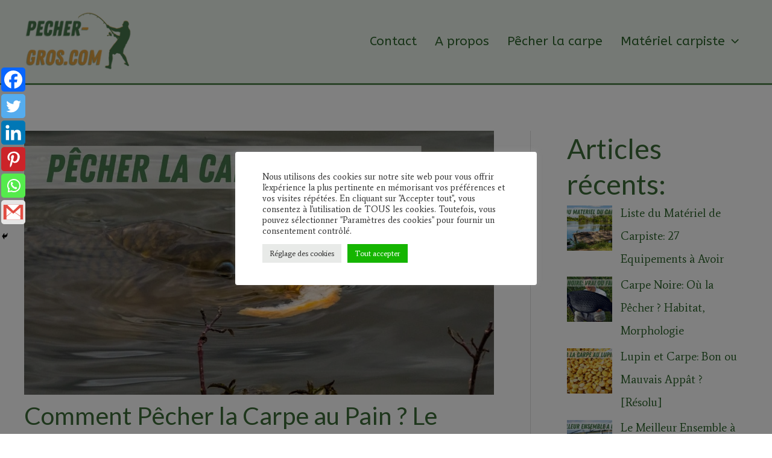

--- FILE ---
content_type: text/css
request_url: https://pecher-gros.com/wp-content/uploads/elementor/css/post-209.css?ver=1739706685
body_size: 142
content:
.elementor-209 .elementor-element.elementor-element-426976f{color:#202020;}.elementor-209 .elementor-element.elementor-element-f7610e6 .elementor-wrapper{--video-aspect-ratio:1.77777;}.elementor-209 .elementor-element.elementor-element-61e27e2{--divider-border-style:dashed;--divider-color:#6FA164;--divider-border-width:2.7px;}.elementor-209 .elementor-element.elementor-element-61e27e2 .elementor-divider-separator{width:58%;margin:0 auto;margin-center:0;}.elementor-209 .elementor-element.elementor-element-61e27e2 .elementor-divider{text-align:center;padding-block-start:15px;padding-block-end:15px;}